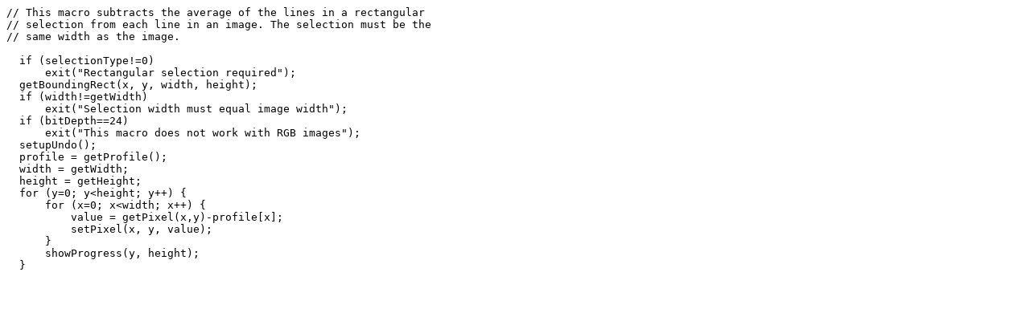

--- FILE ---
content_type: text/plain
request_url: https://wsr.imagej.net/ij/macros/SubtractProfile.txt
body_size: 373
content:
// This macro subtracts the average of the lines in a rectangular 
// selection from each line in an image. The selection must be the
// same width as the image.

  if (selectionType!=0)
      exit("Rectangular selection required");
  getBoundingRect(x, y, width, height);
  if (width!=getWidth)
      exit("Selection width must equal image width");
  if (bitDepth==24)
      exit("This macro does not work with RGB images");
  setupUndo();
  profile = getProfile();
  width = getWidth;
  height = getHeight;
  for (y=0; y<height; y++) {
      for (x=0; x<width; x++) {
          value = getPixel(x,y)-profile[x];
          setPixel(x, y, value);
      }
      showProgress(y, height);
  }
